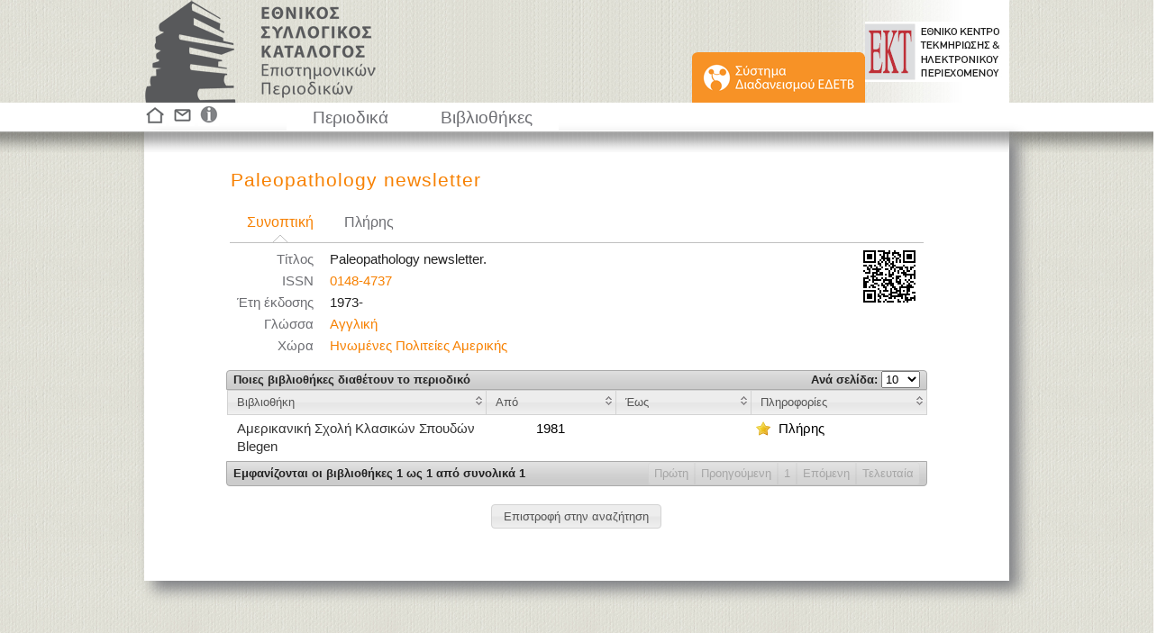

--- FILE ---
content_type: text/html;charset=UTF-8
request_url: https://eskep.ekt.gr/eskep/journal/show/16716/Paleopathology-newsletter
body_size: 3999
content:















<!DOCTYPE html PUBLIC "-//W3C//DTD HTML 4.01//EN" "http://www.w3.org/TR/html4/strict.dtd">
<html>
<head>
<link rel="shortcut icon" href="/eskep/resources/images/graphics/sk_logo_symbol.png;jsessionid=5749F17498D7078B3661CD0961E06063">
<meta http-equiv="Content-Type" content="text/html; charset=UTF-8">
<meta name="msvalidate.01" content="156CA2D063793175EAA45605540CBA87" />

<title>Paleopathology newsletter - Εθνικός Συλλογικός Κατάλογος Επιστημονικών Περιοδικών</title>


<script type="text/javascript" src="/eskep/resources/js/jquery-1.7.1.min.js;jsessionid=5749F17498D7078B3661CD0961E06063"></script>
<script type="text/javascript" src="/eskep/resources/js/jquery.dataTables.min.js;jsessionid=5749F17498D7078B3661CD0961E06063"></script>
<script type="text/javascript" src="/eskep/resources/js/jquery-ui-1.8.16.custom.min.js;jsessionid=5749F17498D7078B3661CD0961E06063"></script>
<script type="text/javascript" src="/eskep/resources/js/jquery.ekt.skap.common-1.0.js;jsessionid=5749F17498D7078B3661CD0961E06063"></script>
<script type="text/javascript" src="/eskep/resources/js/jquery.datable.altString.js;jsessionid=5749F17498D7078B3661CD0961E06063"></script>




<script type="text/javascript" src="/eskep/resources/js/jquery.qtip.min.js;jsessionid=5749F17498D7078B3661CD0961E06063"></script>




<style type="text/css">
	
	@import "/eskep/resources/css/smoothness/jquery-ui-1.8.21.custom.css;jsessionid=5749F17498D7078B3661CD0961E06063";
	
    @import "/eskep/resources/css/skap-ui.css;jsessionid=5749F17498D7078B3661CD0961E06063";
    @import "/eskep/resources/css/jquery.qtip.min.css;jsessionid=5749F17498D7078B3661CD0961E06063";
    
    .ui-tooltip-default .ui-tooltip-titlebar, .ui-tooltip-default .ui-tooltip-content {
		background-color: #6d6e73;
		text-align: center;
		line-height: 130%;
		color: #FFFFFF;
		border: none;
	}
	
	
	
</style>



	<style type="text/css" media="print">
	   @import  "/eskep/resources/css/skap-ui-print.css;jsessionid=5749F17498D7078B3661CD0961E06063";
	</style>


 
<script type="text/javascript">
	
	var skapDataTable;
	
	$(function() {
		
		initializeDataTables();
	    
		initializeTabs();
	    
		initializeSearchControls();
	    
	    initializeMultipleSections();

	    $('div[id=infoMessage]').each(function() {
	    	$(this).infoMessage();
	    });

		$('div[id=errorMessage]').each(function() {
			$(this).infoMessage();
		});
	    
	    $(':button[name=actionBack]').click(function() {
	    	history.go(-1);
	    });
	    
	    $(":input[id=orderUiDecoratedButton]").button();
	    
	    $('span[class=required-field]').text('*');
	    
	    $('#footer div a img, #feature div a img').qtip({
			position: {
				my: 'bottom middle',
				at: 'top middle'
			}
		});
	    
	    
	    
	    
	    

	    

	});
	
	
	function initializeTabs() {
		$("#tabs").tabs({
			
			cache: true
		});
	}

	
	function initializeMultipleSections() {
		$('#container').createMultipleSections();
	}

	
	function initializeSearchControls() {
		$("#search-button").button();
	    
	    
	    	$('#search-input').focus();
	    
	}

	
	function initializeDataTables() {
		
		
			skapDataTable = $('#dataTable').dataTable({
			    "bJQueryUI": true,
			    
			    "bFilter": false,
			    
				"iDisplayLength": parseInt("10"),
				"oLanguage": {
		            "sLengthMenu": "Ανά σελίδα: _MENU_",
		            "sZeroRecords": "Δεν βρέθηκαν αποτελέσματα",
		            "sInfo": "Εμφανίζονται οι βιβλιοθήκες _START_ ως _END_ από συνολικά _TOTAL_",
		            "sInfoEmpty": "",
		            
		            "oPaginate": {
		                "sFirst": "Πρώτη",
		                "sPrevious": "Προηγούμενη",
		                "sNext": "Επόμενη",
		                "sLast": "Τελευταία"
		            }
		        },
		        "sPaginationType": "full_numbers"
		        
		        	, "aaSorting": []
		        
			});
		
				
		
		
		
	}
</script>

	
	<!-- Google tag (gtag.js) -->
	<script async src="https://www.googletagmanager.com/gtag/js?id=G-E5LX2FPR7B"></script>
	<script>
		window.dataLayer = window.dataLayer || [];
		function gtag(){dataLayer.push(arguments);}
		gtag('js', new Date());

		gtag('config', 'G-E5LX2FPR7B');
	</script>

</head>
<body>



<div id="skap-container">
<div id="skap-content">

<div id="header">
	<div id="header_inner_container">
		<div id="header_left">
			<a id="anchor_eskep" href="/eskep/;jsessionid=5749F17498D7078B3661CD0961E06063">&nbsp;</a>
			<div id="header_right">
				<a id="anchor_ekt" target="_blank" href="http://www.ekt.gr">&nbsp;</a>
				<div class="inner">
					<div id="edetb_menu_top">
						<a href='/eskep/main;jsessionid=5749F17498D7078B3661CD0961E06063'>
							<img src='/eskep/resources/images/graphics/sk_button_EDETB_2.png;jsessionid=5749F17498D7078B3661CD0961E06063' width="192" height="56" alt="Σύστημα Διαδανεισμού ΕΔΕΤΒ"> 
						</a>
					</div>								
				</div>
			</div>
		</div>
	</div>
</div>






<div id="feature">
	<div class="inner">
		<div id="feature_images">
			<a href='/eskep/;jsessionid=5749F17498D7078B3661CD0961E06063'>
				
				<img src='/eskep/resources/images/graphics/sk_home.png;jsessionid=5749F17498D7078B3661CD0961E06063' width="24" height="24" alt="Κεντρική" title="Κεντρική"> 
			</a>
			<a href='/eskep/contact;jsessionid=5749F17498D7078B3661CD0961E06063'>
				
				<img src='/eskep/resources/images/graphics/sk_contact.png;jsessionid=5749F17498D7078B3661CD0961E06063' width="28" height="24" alt="Επικοινωνία" title="Επικοινωνία"> 
			</a>
			<a href='/eskep/info/1;jsessionid=5749F17498D7078B3661CD0961E06063'>
				
				<img src='/eskep/resources/images/graphics/sk_info.png;jsessionid=5749F17498D7078B3661CD0961E06063' width="23" height="24" alt="Πληροφορίες" title="Πληροφορίες"> 
			</a>
		</div>
		<ul id="menu">
		  <li><a href='/eskep/journal/search;jsessionid=5749F17498D7078B3661CD0961E06063'>Περιοδικά</a></li>
		  <li><a href='/eskep/library/search;jsessionid=5749F17498D7078B3661CD0961E06063'>Βιβλιοθήκες</a></li>
		</ul>
		
		
	</div>
	
</div>

<div id="main_container_wrapper">
	<div id="main_container_out">
		<div id="main_container_in" class="myshadow">
			
				
				<div id="title_wrapper">
					<div id="title1" class="corange">Paleopathology newsletter</div>
					
				</div>
			
			<div class="wrapper">
				<div class="wrapper">

		




<script type="text/javascript">
	$(function() {

		
		$('#moreCode').click(function() {
			$('#codeImage').attr('src', '/eskep/code/journal/large/16716;jsessionid=5749F17498D7078B3661CD0961E06063');
			$('#codeImage').load(function(){
				$("#dialog-code").dialog('open');
			});
		});
		
		$("#dialog-code").dialog({
			autoOpen: false,
			resizable: false,
			height: 460,
			width: 450,
			modal: true
		});
		
		$('#moreCode').qtip({
			position: {
				my: 'bottom middle',
				at: 'top middle'
			}
		});
		
		$("label", "#dataTable_length").before("<label class='myleft'>Ποιες βιβλιοθήκες διαθέτουν το περιοδικό</label>");
		
	
	
		
	
	
	
	
	
		
	});
</script>

<style type="text/css">

.library-table {
    margin-left: 0;
    margin-right: 0;
    width: auto;
}

.library-table td:first-child {
	min-width: 22%;
}

#newFieldCode {
	width: 200px;
}

#moreCode {
	float:right;
	position:relative;
	top:0;
	background-image: url("/eskep/code/journal/small/16716;jsessionid=5749F17498D7078B3661CD0961E06063");
	background-repeat:no-repeat;
	cursor: pointer;
	width: 75px;
	height: 75px;
}

#tabs-1, #tabs-2, #tabs-3, #tabs-4 {
	padding: 0 0 5px 0;
	font-size: 12pt;
}

#tabs-3, #tabs-4 {
	padding-left: 25px;
}

#tabs-3 > table, #tabs-4 > table {
    font-size: 11pt;
}

#title1 {
	line-height: 100%;
}



#tabs-3 a {
	color: #F78102;
}

#tabs-4 a {
	color: #F78102;
}
</style>



<div id="dialog-code" title="QR code περιοδικού">
	<img id="codeImage" src="" width="400" height="400"/>
</div>



	<div id="tabs" class="tabs-bottom">
		<ul>
			<li><a href="#tabs-1">Συνοπτική</a></li>
			<li><a href="#tabs-2">Πλήρης</a></li>
			
		</ul>

		<div id="moreCode" title="Δείτε το QR code του περιοδικού">&nbsp;</div>
		
		<div id="tabs-1">	
			<table class="library-table">
				<tr><td>Τίτλος</td><td>Paleopathology newsletter. </td></tr>
<tr><td>ISSN</td><td><a href='https://eskep.ekt.gr/eskep//journal/search?type=issn&q=0148-4737'>0148-4737</a></td></tr>
<tr><td>Έτη έκδοσης</td><td>1973-</td></tr>
<tr><td>Γλώσσα</td><td><a href='https://eskep.ekt.gr/eskep//journal/search?t=LANGUAGE&q=1&n=Αγγλική'>Αγγλική</a></td></tr>
<tr><td>Χώρα</td><td><a href='https://eskep.ekt.gr/eskep//journal/search?t=COUNTRY&q=236&n=Ηνωμένες Πολιτείες Αμερικής'>Ηνωμένες Πολιτείες Αμερικής</a> </td></tr>

			</table>
		</div>
		<div id="tabs-2">
			<table class="library-table">
				<tr><td>Τίτλος</td><td>Paleopathology newsletter. </td></tr>
<tr><td>Τίτλος κλειδί</td><td>Paleopathology newsletter </td></tr>
<tr><td>ISSN</td><td><a href='https://eskep.ekt.gr/eskep//journal/search?type=issn&q=0148-4737'>0148-4737</a></td></tr>
<tr><td>Έτη έκδοσης</td><td>1973-</td></tr>
<tr><td>Δημοσίευση</td><td>Richmond, Va. <a href='https://eskep.ekt.gr/eskep//journal/search?type=publisherName&q=Paleopathology+Club+%5Betc.%5D'>Paleopathology Club [etc.]</a> </td></tr>
<tr><td>Αρίθμηση περιοδικής έκδοσης</td><td>no. 1- Mar. 1973- </td></tr>
<tr><td>Πνευματική υπευθυνότητα</td><td>Paleopathology Club. </td></tr>
<tr><td>Γλώσσα</td><td><a href='https://eskep.ekt.gr/eskep//journal/search?t=LANGUAGE&q=1&n=Αγγλική'>Αγγλική</a></td></tr>
<tr><td>Χώρα</td><td><a href='https://eskep.ekt.gr/eskep//journal/search?t=COUNTRY&q=236&n=Ηνωμένες Πολιτείες Αμερικής'>Ηνωμένες Πολιτείες Αμερικής</a> </td></tr>

			</table>
		</div>
		
	</div>

	

	
		<form id="proceed" action="/eskep/order/create;jsessionid=5749F17498D7078B3661CD0961E06063" method="get" accept-charset="UTF-8">
			<input type="hidden" name="_jid" value="16716" />
			
			






	
<script type="text/javascript">
	$(function() {

		
		
	});
	
</script>

<table class="result-table" id="dataTable">
	<thead>
		<tr>
			
			
				
				
					<th width="37%">Βιβλιοθήκη</th>
				
			
			<th>Από</th>
			<th>Έως</th>
			<th width="25%">Πληροφορίες</th>
		</tr>
	</thead>
	<tbody>
		
			<tr class="result-block" >
				
				<td id="subblock">
					
						
						
							
							<span id="piece1"><a href="/eskep/library/show/89;jsessionid=5749F17498D7078B3661CD0961E06063">Αμερικανική Σχολή Κλασικών Σπουδών Blegen</a></span>
						
					
					<br/>
				</td>
				<td id="block-contact" style="text-align: center;">
					  
					      1981
					  
				      
					  
				</td>
				<td id="block-contact" style="text-align: center;">
				      
				      
					  
				</td>
				<td id="block-info">
					
						
						
						
						
						
							
								
									<span class="member complete-icon">Πλήρης</span>
								
								
							
							
							
								
								
									
								
							
							
							
							
							
						
					
					
				</td>
			</tr>
		
	</tbody>
</table>


			
		</form>
		
	
	
	<form method="get" action='/eskep/back;jsessionid=5749F17498D7078B3661CD0961E06063'>
		<input type="hidden" name="url" value="" />
		<div id="button-div"><input id="orderUiDecoratedButton" type="submit" value="Επιστροφή στην αναζήτηση" /></div>
	</form>








</div>
	</div>
	<br/>
		</div>
	</div>
</div>



<div id="bottom_gap"></div>

</div>
</div>


	
	
		
		
		
		
		
		
		
		
		
		
		
		
		
		
		
		
		
		
		
	








<div id="footer">
	<iframe style="width: 100%; height: 100%" src="https://footer.ekt.gr/footer/request?locale=el&path=&id=17"/>
	
		
			
				
				
					
						
							
								
									
								
								
									
								
								
									
								
								
									
								
								
									
								
							
						
					
			
					
					
						
					
					
				
			
		
	
</div>

</body>
</html><script defer src="https://static.cloudflareinsights.com/beacon.min.js/vcd15cbe7772f49c399c6a5babf22c1241717689176015" integrity="sha512-ZpsOmlRQV6y907TI0dKBHq9Md29nnaEIPlkf84rnaERnq6zvWvPUqr2ft8M1aS28oN72PdrCzSjY4U6VaAw1EQ==" data-cf-beacon='{"version":"2024.11.0","token":"4bbad98079e04a02b703af6d27518b2d","server_timing":{"name":{"cfCacheStatus":true,"cfEdge":true,"cfExtPri":true,"cfL4":true,"cfOrigin":true,"cfSpeedBrain":true},"location_startswith":null}}' crossorigin="anonymous"></script>
